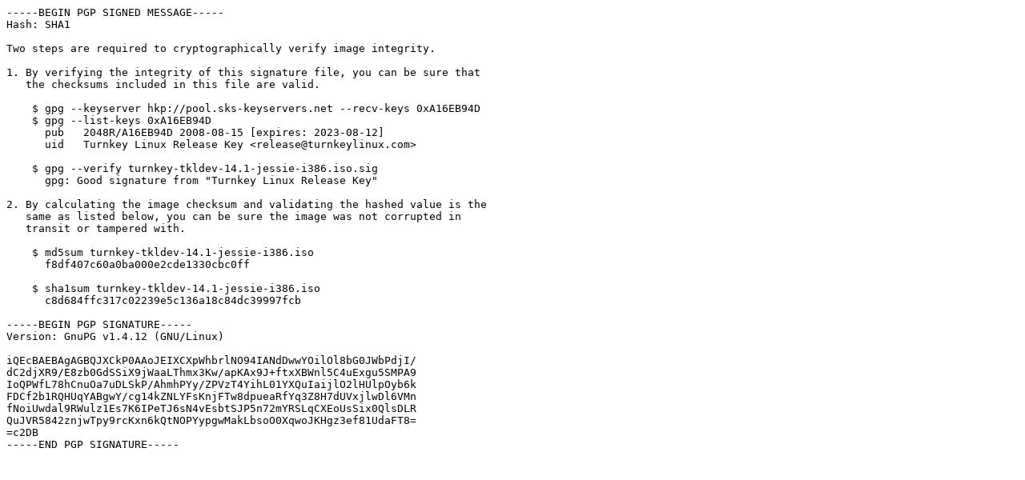

--- FILE ---
content_type: text/plain
request_url: http://ftp.dk.xemacs.org/turnkeylinux/metadata/turnkey-tkldev/14.1-jessie-i386/turnkey-tkldev-14.1-jessie-i386.iso.sig
body_size: 1450
content:
-----BEGIN PGP SIGNED MESSAGE-----
Hash: SHA1

Two steps are required to cryptographically verify image integrity.

1. By verifying the integrity of this signature file, you can be sure that
   the checksums included in this file are valid.

    $ gpg --keyserver hkp://pool.sks-keyservers.net --recv-keys 0xA16EB94D
    $ gpg --list-keys 0xA16EB94D
      pub   2048R/A16EB94D 2008-08-15 [expires: 2023-08-12]
      uid   Turnkey Linux Release Key <release@turnkeylinux.com>

    $ gpg --verify turnkey-tkldev-14.1-jessie-i386.iso.sig
      gpg: Good signature from "Turnkey Linux Release Key"

2. By calculating the image checksum and validating the hashed value is the
   same as listed below, you can be sure the image was not corrupted in
   transit or tampered with.

    $ md5sum turnkey-tkldev-14.1-jessie-i386.iso
      f8df407c60a0ba000e2cde1330cbc0ff

    $ sha1sum turnkey-tkldev-14.1-jessie-i386.iso
      c8d684ffc317c02239e5c136a18c84dc39997fcb

-----BEGIN PGP SIGNATURE-----
Version: GnuPG v1.4.12 (GNU/Linux)

iQEcBAEBAgAGBQJXCkP0AAoJEIXCXpWhbrlNO94IANdDwwYOilOl8bG0JWbPdjI/
dC2djXR9/E8zb0GdSSiX9jWaaLThmx3Kw/apKAx9J+ftxXBWnl5C4uExgu5SMPA9
IoQPWfL78hCnuOa7uDLSkP/AhmhPYy/ZPVzT4YihL01YXQuIaijlO2lHUlpOyb6k
FDCf2b1RQHUqYABgwY/cg14kZNLYFsKnjFTw8dpueaRfYq3Z8H7dUVxjlwDl6VMn
fNoiUwdal9RWulz1Es7K6IPeTJ6sN4vEsbtSJP5n72mYRSLqCXEoUsSix0QlsDLR
QuJVR5842znjwTpy9rcKxn6kQtNOPYypgwMakLbsoO0XqwoJKHgz3ef81UdaFT8=
=c2DB
-----END PGP SIGNATURE-----
